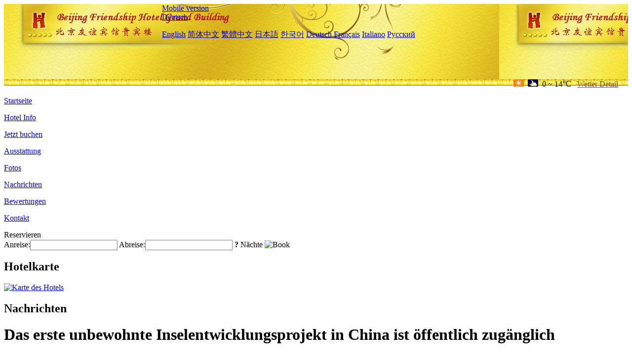

--- FILE ---
content_type: text/html; charset=utf-8
request_url: http://www.beijingfriendshiphotel.com/de/news/6288.html
body_size: 3350
content:
<!DOCTYPE html PUBLIC "-//W3C//DTD XHTML 1.0 Transitional//EN" "http://www.w3.org/TR/xhtml1/DTD/xhtml1-transitional.dtd">

<html xmlns="http://www.w3.org/1999/xhtml" >
<head>
  <meta http-equiv="Content-Type" content="text/html; charset=utf-8" />
  <title>Das erste unbewohnte Inselentwicklungsprojekt in China ist öffentlich zugänglich, Nachrichten, Beijing Friendship Hotel Grand Building</title>
  <meta name="Keywords" content="Das erste unbewohnte Inselentwicklungsprojekt in China ist öffentlich zugänglich, Nachrichten, Beijing Friendship Hotel Grand Building, Beijing Friendship Hotel Grand Building Buchen, Reservieren, Ort, Telefon, Adresse, China." />
  <meta name="Description" content="Das erste unbewohnte Inselentwicklungsprojekt in China ist öffentlich zugänglich, Nachrichten, Beijing Friendship Hotel Grand Building, Es befindet sich im chinesischen Silicon Valley - Zhongguancun Science and Technology Park, in der Nähe der wichtigsten bekannten Institutionen des höheren Lernens, wissenschaftlichen Forschungseinrichtungen in Peking.Jinyuan Yansha Einkaufszentru..." />
  <link rel="shortcut icon" href="/All/Images/favicon.ico" />
  <link href="/All/style.css?20200525" type="text/css" rel="stylesheet" />
  <script type="text/javascript" src="/Javascript/jquery.js"></script>
  <script type="text/javascript" src="/Javascript/publicNew.js?20200226"></script>
  <link type="text/css" rel="stylesheet" href="/Javascript/Datepicker/jquery-ui.min.css" />
  <script type="text/javascript" src="/Javascript/Datepicker/jquery-ui.min.js"></script>
  <script type="text/javascript" src="/Javascript/Datepicker/de.js"></script>
</head>
<body language='de'>
  <div class="wrapper">
    	<div class="topBg" style="background:url(/grandbuilding.beijingfriendshiphotel.com/Images/en/logo.jpg) repeat-x;">
	    <div class="top">
            <div style="float:left; padding-left:40px"><a href="/de/" style="display:block; width:280px; height:80px"></a></div>
            <a href="http://m.beijingfriendshiphotel.com" class="mobileVersion">Mobile version</a>
<div class='languageSwitch'>
   <a class='language_de' href='javascript:void(0);'>Deutsch</a>
   <p class='cornerSolid'></p>
   <div>
      <p class='cornerSharp'></p>
      <a class='language_en' href='/'>English</a>
      <a class='language_cn' href='/cn/'>简体中文</a>
      <a class='language_big5' href='/big5/'>繁體中文</a>
      <a class='language_ja' href='/ja/'>日本語</a>
      <a class='language_ko' href='/ko/'>한국어</a>
      <a class='language_de' href='/de/'>Deutsch</a>
      <a class='language_fr' href='/fr/'>Français</a>
      <a class='language_it' href='/it/'>Italiano</a>
      <a class='language_ru' href='/ru/'>Русский</a>
   </div>
</div>
            <div style="text-align:right; padding-top:80px; padding-right:20px;">
                 <img src="https://www.chinaholiday.com/images/weather/d00.gif" title="Day: Sunny" style="width:21px;height:15px;padding-right:8px;" /><img src="https://www.chinaholiday.com/images/weather/n01.gif" title="Night: Cloudy" style="width:21px;height:15px;padding-right:8px;" /><span title="32F ~ 57F">0 ~ 14℃</span> <a href="https://www.chinaholiday.com/weather-forecast/beijing.html" style="color:#844B0B; front-size:12px; padding-left:8px; text-decoration:underline;" target="_blank" title="Wetter Detail von Beijing">Wetter Detail</a> 
            </div>
    	    <div class="clear"></div>
    	</div>
    
<div class='navBody'>
  <div class='navMain'>
    <dl class='navDL'>
      <dt class='homeTopMenuClass' ><a href='/de/'>Startseite</a></dt>
    </dl>
    <dl class='navDL'>
      <dt class='infoTopMenuClass' ><a href='/de/info/'>Hotel Info</a></dt>
    </dl>
    <dl class='navDL'>
      <dt class='reservationTopMenuClass' ><a href='/de/reservation/'>Jetzt buchen</a></dt>
    </dl>
    <dl class='navDL'>
      <dt class='facilitiesTopMenuClass' ><a href='/de/facilities/'>Ausstattung</a></dt>
    </dl>
    <dl class='navDL'>
      <dt class='photosTopMenuClass' ><a href='/de/photos/'>Fotos</a></dt>
    </dl>
    <dl class='navDL'>
      <dt class='newsTopMenuClass navActive' ><a href='/de/news/'>Nachrichten</a></dt>
    </dl>
    <dl class='navDL'>
      <dt class='reviewsTopMenuClass' ><a href='/de/reviews/'>Bewertungen</a></dt>
    </dl>
    <dl class='navDL'>
      <dt class='contact_usTopMenuClass' ><a href='/de/contact_us/'>Kontakt</a></dt>
    </dl>
    <div class='clear'></div>
  </div>
</div>

    </div>  
    <div class="layout">
    	<div class="main">
            <div class="left">
    <div class="boxBooking">
        <div class="boxBookingTitle">Reservieren</div>
        <div class="boxBookingCont">
            <label for="tbCheckin">Anreise:</label><input type="text" id="tbCheckin" readonly="readonly" dateFormat="dd.mm.yy  D" />
            <label for="tbCheckout">Abreise:</label><input type="text" id="tbCheckout" readonly="readonly" dateFormat="dd.mm.yy  D" />
            <span id="nights" night=" Nacht" nights=" Nächte"><b>?</b> Nächte</span>
            <img class="btnBookBox" src="/All/Images/de/Book.gif" checkin='tbCheckin' checkout='tbCheckout' alt="Book" />
            <img id="loading" src="/Reservation/Images/loading.gif" style="visibility:hidden;" alt="" />
        </div>
	</div>
    <div class="mapSmall">
        <h2>Hotelkarte</h2>
        <a href="/de/contact_us/"><img src="/All/Images/homeMap.png" alt="Karte des Hotels" /></a>
    </div>
</div>            
            <div class="right">
                <div class="box">
                    <h2>Nachrichten</h2>
                    <div class="articleBox">
                        <h1>Das erste unbewohnte Inselentwicklungsprojekt in China ist öffentlich zugänglich</h1>
                        <p class="articleTitle">Date: 2023-05-10</p>
                        <div class="articleContent"><p>Während der Maifeiertage fand das 2023 Changqin Island Mango Music Season Mai Day Island Special auf der Changqin Insel in Zhuhai statt und markierte die offizielle Eröffnung des ersten unbewohnten Insel-Entwicklungsprojekts des Landes für die Öffentlichkeit.</p><p>Es versteht sich, dass Changqin Island ein Schlüsselprojekt der Meeresindustrie in der Stadt Zhuhai und das erste unbewohnte Inselentwicklungsprojekt &quot;public welfare+tourism&quot; in China ist. Das Gebiet wird Triangle Island genannt, mit einer Gesamtfläche von 0,87 Quadratkilometer. Es wird von Zhuhai Jiuzhou Holdings Group gebaut und betrieben. Seit dem Erhalt der Entwicklungs- und Nutzungsrechte im 2017, hat Changqin Island kontinuierlich die ökologische Wiederherstellung von Meeresinseln gefördert und tief die Entwicklung von Musik und kulturellen Ressourcen integriert.</p><p><br /></p></div>
                        <div class="clear" style="height:20px"></div>
                        <ul>
                            <li style="float:left;width:300px;"><a style="float:left; width:300px; overflow:hidden; text-overflow:ellipsis; white-space:nowrap;" href="/de/news/6283.html" title="Internationaler IP-Indoor-Themenpark auf Zhongshan Ma'andao angesiedelt">Prev:Internationaler IP-Indoor-Themenpark auf Zhongshan Ma'andao angesiedelt</a></li>
                            <li style="float:right;width:300px;"><a style="float:left; width:300px; overflow:hidden; text-overflow:ellipsis; white-space:nowrap;" href="/de/news/6299.html" title="Das Docking Meeting der Kulturtourismusregierung (Tianjin Bahnhof) wurde erfolgreich abgehalten, um regionale Investitionsförderung Zusammenarbeit zu fördern">Next:Das Docking Meeting der Kulturtourismusregierung (Tianjin Bahnhof) wurde erfolgreich abgehalten, um regionale Investitionsförderung Zusammenarbeit zu fördern</a></li>
                        </ul>
                        <div class="clear"></div>
                        <div><a href="./"><img src="/All/Images/icon_2.gif" />&nbsp;&nbsp;Go Back</a></div>
                    </div>
                </div>
            </div>
            <div class="clear"></div>
        </div>
    </div>
    	<div class="footer">
            <p style="display:none">Telefon:+86-10-68498888</p>
            <p>Adresse: VIP Building, 1 Zhongguancun South Street</p>
            <p>Geöffnet in 1954, Beijing Friendship Hotel Grand Building.</p>
    </div>
  </div>
</body>
</html>
